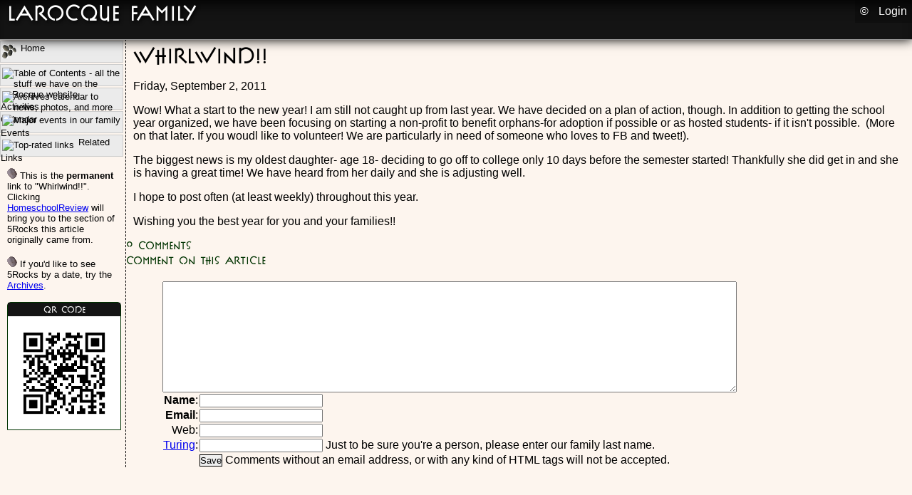

--- FILE ---
content_type: text/html
request_url: http://www.larocque.net/item.asp?ID=2187
body_size: 9552
content:

<!DOCTYPE HTML PUBLIC "-//W3C//DTD HTML 4.01 Transitional//EN"
"http://www.w3.org/TR/html4/loose.dtd">

<html lang="en">
<head>
<meta name="keywords" content="article, item, detail">
<meta name="description" content="Wow!&nbsp;What a start to the new year!&nbsp;I&nbsp;am still not caught up from last year. We have decided on a plan of action, though. In addition to getting the school year organized, we have been f . . .">
<meta http-equiv="Content-Type" content="text/html; charset=iso-8859-1">
<meta name="owner" content="David and Krista LaRocque" />
<link href="/mainstyle.css?12" rel="stylesheet" type="text/css" media="screen">
<link href="/printing.css" rel="stylesheet" type="text/css" media="print">
<meta name="HandheldFriendly" content="True" />
<meta name="viewport" content="width=device-width" />

<style>
	.dynamic {
		max-width:100%;
	}
</style>
<title>Whirlwind!!</title>
<script language="JavaScript" type="text/javascript">
<!--
function MM_preloadImages() { //v3.0
  var d=document; if(d.images){ if(!d.MM_p) d.MM_p=new Array();
    var i,j=d.MM_p.length,a=MM_preloadImages.arguments; for(i=0; i<a.length; i++)
    if (a[i].indexOf("#")!=0){ d.MM_p[j]=new Image; d.MM_p[j++].src=a[i];}}
}

function MM_swapImgRestore() { //v3.0
  var i,x,a=document.MM_sr; for(i=0;a&&i<a.length&&(x=a[i])&&x.oSrc;i++) x.src=x.oSrc;
}

function MM_swapImage() { //v3.0
  var i,j=0,x,a=MM_swapImage.arguments; document.MM_sr=new Array; for(i=0;i<(a.length-2);i+=3)
   if ((x=MM_findObj(a[i]))!=null){document.MM_sr[j++]=x; if(!x.oSrc) x.oSrc=x.src; x.src=a[i+2];}
}

function MM_findObj(n, d) { //v4.01
  var p,i,x;  if(!d) d=document; if((p=n.indexOf("?"))>0&&parent.frames.length) {
    d=parent.frames[n.substring(p+1)].document; n=n.substring(0,p);}
  if(!(x=d[n])&&d.all) x=d.all[n]; for (i=0;!x&&i<d.forms.length;i++) x=d.forms[i][n];
  for(i=0;!x&&d.layers&&i<d.layers.length;i++) x=MM_findObj(n,d.layers[i].document);
  if(!x && d.getElementById) x=d.getElementById(n); return x;
}

function MM_validateForm() { //v4.0
  var i,p,q,nm,test,num,min,max,errors='',args=MM_validateForm.arguments;
  for (i=0; i<(args.length-2); i+=3) { test=args[i+2]; val=MM_findObj(args[i]);
    if (val) { nm=val.name; if ((val=val.value)!="") {
      if (test.indexOf('isEmail')!=-1) { p=val.indexOf('@');
        if (p<1 || p==(val.length-1)) errors+='- '+nm+' must contain an e-mail address.\n';
      } else if (test!='R') {
        if (isNaN(val)) errors+='- '+nm+' must contain a number.\n';
        if (test.indexOf('inRange') != -1) { p=test.indexOf(':');
          min=test.substring(8,p); max=test.substring(p+1);
          if (val<min || max<val) errors+='- '+nm+' must contain a number between '+min+' and '+max+'.\n';
    } } } else if (test.charAt(0) == 'R') errors += '- '+nm+' is required.\n'; }
  } if (errors) alert('Please correct the following:\n'+errors);
  document.MM_returnValue = (errors == '');
}
//-->
</script>
</head>
<body>

<div id="content" class="content"> 
  <h1>Whirlwind!!</h1>
  <p>Friday, September 2, 2011<p>Wow!&nbsp;What a start to the new year!&nbsp;I&nbsp;am still not caught up from last year. We have decided on a plan of action, though. In addition to getting the school year organized, we have been focusing on starting a non-profit to benefit orphans-for adoption if possible or as hosted students- if it isn't possible.&nbsp; (More on that later. If you woudl like to volunteer! We are particularly in need of someone who loves to FB and tweet!).</p>
<p>The biggest news is my oldest daughter- age 18- deciding to go off to college only 10 days before the semester started!&nbsp;Thankfully she did get in and she is having a great time!&nbsp;We have heard from her daily and she is adjusting well.</p>
<p>I&nbsp;hope to post often (at least weekly) throughout this year. </p>
<p>Wishing you the best year for you and your families!!</p></p>

  <h2 class="heading"> 0<a name="Comments"></a> 
    
    Comments 
    
  </h2>
 
<div class="commententry">
  <h2 class="heading"><a name="AddComment"></a>Comment on this article</h2>
  <form method="POST" action="/item.asp?ID=2187" name="AddComment" onSubmit="MM_validateForm('Name','','R','Email','','RisEmail');return document.MM_returnValue">
    <blockquote> 
      <table style="width:80%">
        <tr> 
          <td nowrap valign="top" colspan="2"> 
            <textarea name="Comments" rows="10" style="width:100%" cols="10"></textarea>          </td>
        </tr>
        <tr> 
          <td nowrap align="right" valign="baseline" width="50"><strong>Name</strong>:</td>
          <td> 
            
            <input type="hidden" name="CommentBy" value=" ">
            
            <input type="text" name="Name" value="">          </td>
        </tr>
        <tr> 
          <td nowrap align="right" valign="baseline" width="50"><strong>Email</strong>:</td>
          <td> 
            <input type="text" name="Email" value="">          </td>
        </tr>
        <tr> 
          <td nowrap align="right" valign="baseline" width="50">Web:</td>
          <td> 
            <input type="text" name="WebBy">          </td>
        </tr>
        <tr>
          <td nowrap align="right" valign="baseline"><a href="http://en.wikipedia.org/wiki/Turing_test">Turing</a>:</td>
          <td><input name="PersonTest" type="text" id="PersonTest">
          Just to be sure you're a person, please enter our family last name.</td>
        </tr>
        <tr> 
          <td nowrap align="right" valign="baseline" width="50"> 
            <input type="hidden" name="CommentDate" value="1/18/2026 2:25:29 PM">
            <input type="hidden" name="CommentOn" value="2187">          </td>
          <td> 
            <input type="submit" value="Save" class="button"> 
            Comments without an email address, or with any kind of HTML tags
            will not be accepted. </td>
        </tr>
      </table>
    </blockquote>
    
<input type="hidden" name="MM_insert" value="AddComment">
  </form></div>
  
</div>
<div id="menu" class="menu"><a name="nav"></a> 
  <div class="menubar"> <ul>
  <li><a href="/default.asp" title="LaRocque Homepage" > 
    <img src="/images/5rocks_small.gif" width="20" height="20" align="middle" border="0" alt="LaRocque Homepage" hspace="2" vspace="2"> 
    Home</a></li>
  <li><a href="/davidandkrista/activities.htm" title="Table of Contents - all the stuff we have on the LaRocque website" > 
    <img src="/images/activities.jpg" width="20" height="19" align="middle" alt="Table of Contents - all the stuff we have on the LaRocque website" border="0" vspace="2" hspace="2"> 
    Activities</a></li>
  <li><a href="/archives.asp" title="Archives calendar to news, photos, and more" > 
    <img src="/images/calendar.jpg" align="middle" border="0" hspace="2" vspace="2" alt="Archives calendar to news, photos, and more" width="20" height="19"> 
    Calendar</a></li>
  <li><a href="/events/events.htm" title="Major events in our family" > 
    <img src="/images/events.jpg" width="20" height="17" alt="Major events in our family" border="0" hspace="2" align="middle" vspace="2"> 
    Events</a></li>
  <li><a href="/davidandkrista/links.htm" title="Top-rated links" > 
    <img src="/images/links.jpg" width="20" height="17" alt="Top-rated links" border="0" hspace="2" align="middle" vspace="2"> 
    Related Links</a></li>
</ul>
</div>
  <p><font size="-1"><img src="images/pebble.gif" width="14" height="15" alt="Pebble"> This 
    is the <b>permanent</b> link to &quot;Whirlwind!!&quot;. Clicking <a href="/davidandkrista/reviews.htm">HomeschoolReview</a> will bring you to the section of 5Rocks this article originally 
    came from.</font></p>
  <p><font size="-1"><img src="images/pebble.gif" width="14" height="15" alt="Pebble"> If you'd 
    like to see 5Rocks by a date, try the <a href="archives.asp">Archives</a>.</font></p>
            		
<div class="menubox">
<h2>QR Code</h2>
<a href="https://image-charts.com/chart?cht=qr&chs=500x500&chld=L|1&chl=http%3A%2F%2Fwww%2Elarocque%2Enet%2Fitem%2Easp%3FID%3D2187" title="click to view larger">
<img src="https://image-charts.com/chart?cht=qr&chs=150x150&chld=L|1&chl=http%3A%2F%2Fwww%2Elarocque%2Enet%2Fitem%2Easp%3FID%3D2187" alt="QR Code for this page" class="qr" ></a>
</div></div>
<div id="header" class="header"> 
  

  <form name="Search" method="get" action="/search.htm">
      <h1><a href="/" target="_top">LaRocque Family</a></h1> 
        <ul>
		
		<li>
	        <a href="/userlogin.asp">Login</a> 
        
		<li><a href="/copyright.htm">&copy; </a></li>

		</ul>
   <div style="text-align:right; background-color:#FFFF99">
   
   </div>
</form>
<!-- Google Analytics -->
<script async="async">
(function(i,s,o,g,r,a,m){i['GoogleAnalyticsObject']=r;i[r]=i[r]||function(){
(i[r].q=i[r].q||[]).push(arguments)},i[r].l=1*new Date();a=s.createElement(o),
m=s.getElementsByTagName(o)[0];a.async=1;a.src=g;m.parentNode.insertBefore(a,m)
})(window,document,'script','https://www.google-analytics.com/analytics.js','ga');

ga('create', 'UA-5854275-5', 'auto');
ga('send', 'pageview');
</script>
<!-- End Google Analytics -->

<script src="https://www.gstatic.com/cv/js/sender/v1/cast_sender.js?loadCastFramework=1"></script>

<!--<script language="JavaScript1.2"
        src="/menu/HM_Loader.js"
        type='text/javascript'></script>-->
</div>
</body>
</html>


--- FILE ---
content_type: text/css
request_url: http://www.larocque.net/mainstyle.css?12
body_size: 18472
content:
@import "posstyle.css";
@import "yui/reset.css";
A:hover
{
    COLOR: #ff0000;

}
	.more {background:#E8E8E8; color:#666666; text-decoration:none;  padding:2px; border-radius:4px; box-shadow: 3px 3px 8px #000000}


BODY
{
	margin: 0px;
	font-family: Tahoma, Arial, sans-serif;
	background-color: #FDF5EE;
	/*background:url(/photos/home/Gilmore/2018/04/58862_3.jpg) no-repeat center center fixed;*/
	background-size:cover;

}
@font-face {
    font-family: 'ArtifikaMedium';
    src: url('/fonts/Artifika-Regular-webfont.eot');
    src: url('/fonts/Artifika-Regular-webfont.eot?#iefix') format('embedded-opentype'),
         url('/fonts/Artifika-Regular-webfont.woff') format('woff'),
         url('/fonts/Artifika-Regular-webfont.ttf') format('truetype'),
         url('/fonts/Artifika-Regular-webfont.svg#ArtifikaMedium') format('svg');
    font-weight: normal;
    font-style: normal;

}

@font-face {
    font-family: 'JasmineUPCRegular';
    src: url('/fonts/upcjl-webfont.eot');
    src: url('/fonts/upcjl-webfont.eot?#iefix') format('embedded-opentype'),
         url('/fonts/upcjl-webfont.woff') format('woff'),
         url('/fonts/upcjl-webfont.ttf') format('truetype'),
         url('/fonts/upcjl-webfont.svg#') format('svg');
    font-weight: normal;
    font-style: normal;

}

@font-face {
    font-family: 'Exhibition';
    src: url("/fonts/P22FLWExhibition.otf"); 
    font-style: normal;
}
@font-face {
    font-family: 'Exhibition Bold';
    src: url("/fonts/P22FLWExhibition-Bold.otf"); 
    font-style: normal;
}
@font-face {
    font-family: 'Exhibition Light';
    src: url("/fonts/P22FLWExhibition-Light.otf"); 
    font-style: normal;
}
@font-face {
    font-family: 'Exhibition Extras';
    src: url("/fonts/P22FLWExhibition-Extras.otf"); 
    font-style: normal;
}

TABLE.photoframe
{
    BACKGROUND-COLOR: black;
    BORDER-BOTTOM: gray thick ridge;
    BORDER-LEFT: gray thick ridge;
    BORDER-RIGHT: gray thick ridge;
    BORDER-TOP: gray thick ridge
}
.button {  font-family: Tahoma, Helvetica, sans-serif; border: 1px #000000 solid; cursor: pointer}

.thinmenu {  font-family: Tahoma, Helvetica, sans-serif; font-size: 10px}


h3 {
	font-family: 'Exhibition Bold',Verdana, Arial, Helvetica, sans-serif;
	font-size: 1em;
	background-color: auto;
	border-bottom: 1px solid #141414;
}

h4 { font-family: 'Exhibition Bold',Verdana, Arial, Helvetica, sans-serif ; font-size: 1em}

h5 { font-family: 'Exhibition Bold',Verdana, Arial, Helvetica, sans-serif ; font-size: .75em; font-style: italic}

h6 { font-family: 'Exhibition Bold',Verdana, Arial, Helvetica, sans-serif ; font-size: .5em; font-style: italic}

h2 { font-family: 'Exhibition Bold',Verdana, Arial, Helvetica, sans-serif ; font-size: 1.25em}

h1 { font-family: 'Exhibition Bold',Verdana,Arial,Helvetica,sans-serif ; font-size: 2em}

.calendarlink {  font-weight: bold; color: #000000; text-decoration: none}

.photolinks img {
	width:90%;
	height:auto;
	-webkit-filter: grayscale(1); /* Chrome 19+, Safari 6+, Safari 6+ iOS */
	filter: grayscale(1);
}

filterout {
	filter: url("data:image/svg+xml;utf8,<svg xmlns=\'http://www.w3.org/2000/svg\'><filter id=\'grayscale\'><feColorMatrix type=\'matrix\' values=\'0.3333 0.3333 0.3333 0 0 0.3333 0.3333 0.3333 0 0 0.3333 0.3333 0.3333 0 0 0 0 0 1 0\'/></filter></svg>#grayscale"); /* Firefox 10+, Firefox on Android */
	filter: gray; /* IE6-9 */
}
filterin {
	 filter: url("data:image/svg+xml;utf8,<svg xmlns=\'http://www.w3.org/2000/svg\'><filter id=\'grayscale\'><feColorMatrix type=\'matrix\' values=\'1 0 0 0 0, 0 1 0 0 0, 0 0 1 0 0, 0 0 0 1 0\'/></filter></svg>#grayscale");
}
.photolinks:hover img {
	-webkit-filter: grayscale(0);
	filter: grayscale(0);
}
.playVideo {
	opacity:.5;
}
.playVideo:hover {
	opacity:1;
}

.photoresult .playVideo {
    height: 25%;
    position: absolute;
    right: 2%;
    top: 2%;
}
ul.photolinks {
	margin:0px;
	padding:0px;
}

.photolinks li {
	text-align:center;
	position:relative;
}

.photolinks .count {
    color: #FFFFFF;
    position: absolute;
    right: 2%;
	font-size:smaller;
    top: 2%;
	text-shadow: 0px 0px 4px #000000;
}
.photolinks .title {
	visibility:hidden;
    color: #FFFFFF;
	position:absolute;
	bottom: 0;
	text-shadow: 0px 0px 2px #000000;
	font-size:smaller;
	width:100%;
	margin:0;
	padding:2%;
	background:rgb(0,0,0);
	background:rgba(0,0,0,.5);
	}
.photolinks:hover .title, .titled .photolinks .title {
	visibility:visible;
}
img.photo {  border: #000000; border-style: solid; border-top-width: 1px; border-right-width: 1px; border-bottom-width: 1px; border-left-width: 1px;
	box-shadow:3px 3px 6px #000000;
margin: 0 0 2px;
}
img.photo:hover {
	border-color:#FF0000;
}
.synth {
	width:100%;
	height:600px;
}
.compactlist {
	font-family: Arial, Helvetica, sans-serif;
	font-size: smaller;
	list-style: none;
	margin-left: 0px;
	margin-right: 0px;
	padding-right: 0px;
	padding-left: 0px;



}

.techhead {
	font-family: Verdana, Arial, Helvetica, sans-serif;
	font-size: xx-large;
	font-weight: bold;
	color: #009999;
	background-image: url(/smartcomputing/images/title.gif);
	background-repeat: no-repeat;
	height: 79px;
	padding-top: 20px;
	font-variant: small-caps;
	padding-left: 20px;

}

.toprated {  background-color: #FFFF00}

.invisible {  display:none }

.menulink {  font-family: Tahoma, Arial, sans-serif; font-size: smaller; color: #000000;  text-decoration: none}

.menuBoxLeft {
	background-color: #EBEBEB;
	height: 25px;
	width: 150px;
	padding-top: 2px;
	margin-top: 2px;
	margin-bottom: 2px;
	border: 1px #CCCCCC solid;
	padding-bottom: 2px;
	font-size: smaller;
}

.menubar ul {
	list-style: none;
	margin-left: 0px;
	margin-right: 0px;
	padding-right: 0px;
	padding-left: 0px;
	padding-top: 0px;
	margin-top: 0px;



}

.menubar li {
	padding-left: 0px;
	margin-left: 0px;

}

.menubar a, .menubar label {
	background-color: #EBEBEB;
	display: block;
	height: 25px;
	width: 95%;
	padding-top: 2px;
	margin-top: 2px;
	margin-bottom: 2px;
	border: 1px #CCCCCC solid;
	padding-bottom: 2px;
	text-decoration: none;
	font-size: smaller;
	color: #000000;


}
.menubar a:hover, .menubar label:hover {
	border-top: 0px none #000000;
	border-right: 1px solid #000000;
	border-bottom: 1px solid #000000;
	border-left: 0px none #000000;
	margin-bottom: 3px;




}

.menuBoxSpecial { background-color: #EBEBEB; height: 25px; width: 200px; padding-top: 5px; padding-left: 5px; margin-top: 2px; margin-bottom: 2px; border: 1px #CCCCCC solid }
.sitemapEntry {
	float: left;
	border: 1px solid #003300;
	width: 300px;
	margin: 5px;
	padding: 0px 2px 2px;
}

.heading {
	margin-bottom: 0px;
	color: #003300;
	width: 100%;
	padding-bottom: 3px;
	font-size: 1em;
	border-top: 0px solid #333300;
	border-right: 0px solid black;
	border-bottom: 0px solid black;
	border-left: 0px solid black;
} 

/*.headingCopy { background-color: #003366; margin-bottom: 0px; color: #FFFFFF; width: 100%; filter: Alpha(Opacity=100, FinishOpacity=0, Style=1, StartX=0, StartY=0, FinishX=400, FinishY=0); border-color: #000000 black black; font-size: 0.75em; border-style: solid; border-top-width: 1px; border-right-width: 0px; border-bottom-width: 0px; border-left-width: 0px; padding-bottom: 3px }
*/
.commentslink {
	color: #003300;
	text-decoration: none;
	font-size: smaller;
	margin: 0px;
	padding-top: 5px;
	padding-right: 0px;
	padding-bottom: 5px;
	padding-left: 0px;
}

.articleList {  padding-left: 10px; border-color: black black black #000000; margin-left: -10px; border-style: dashed; border-top-width: 0px; border-right-width: 0px; border-bottom-width: 0px; border-left-width: 1px}

.figure {  text-align: center; float: right; padding-right: 5px; padding-left: 5px; font-size: smaller; padding-bottom: 5px; clear: right}

.photoresult {
	margin: 0px;
	padding-bottom: 10px;
	width: 200px;
	text-align: center;
	page-break-inside:avoid;
	position: relative;
/*	float: left;
	height: 16em;
	vertical-align: middle;
*/	display:inline-block;
	vertical-align:bottom;
}
.menubox .photolist img {
	width:90%
	}

.photoresult:hover {
	box-shadow:3px 3px 6px #000000;	
	background:white;
}
.photoresult:hover img.photo {
	box-shadow:none;
}
.photoresult label {
	display:block;
}
.qr {
	width:100%;
}
	.newsday .photolinks li {
		width:100px;
		height:100px;
		box-shadow:none;
		overflow:hidden;
		border:1px solid #000000;
		padding:0px;
	}

.ptitle {  font-size: smaller; font-weight: bold}

.pauthor { font-size: smaller}

.pdate { font-size: smaller }

.menubox {
	background: #FFFFFF;
	border: 1px solid #003300;
	margin: 5px 0px 0px;
	padding: 0px 2px 2px;
	font-size: smaller;
}

.menubox .menuBoxLeft { margin: 2px 0px 0px; background: #FFFFFF; padding: 0px 0px; width: auto; height: auto; border: 0px #FFFFFF none}

.menubox h2 {
	color: #FFFFFF;
	background: #141414;
	background-image:none;
	margin: 0px -2px 3px;
	padding: 2px;
	text-align: center;
	font-size: 1em;
	border-top: 0px solid #333300;
	border-right: 0px solid black;
	border-bottom: 0px solid black;
	border-left: 0px solid black;

}
.menubox p {
	font-size: smaller;
}
.menubox li a {
	background-color: #FFFFFF;
	display: block;
	padding-top: 5px;
	padding-bottom:5px;
	margin-top: 2px;
	margin-bottom: 2px;
	border-bottom: 1px #CCCCCC solid;
	text-decoration: none;
	color: #000000;
}
.menubox .photolist li a {
	padding:0;
	margin:0;
}
.menubox li a:hover {
	color: red;
}
.menubox .NewsSub {
	font-size: smaller;
}
.menubox ul {
	list-style: none;
	margin-left: 0px;
	margin-right: 0px;
	margin-top: 0px;
	padding: 0px;
	margin-bottom: 0px;


}
.menubox li {
	padding-left: 0px;
	margin-left: 0px;
}
.menuBoxLeft a {
font-family: Tahoma, Arial, sans-serif; color: #000000; text-decoration: none
}
.menufooter {
	border: #003300 solid;
	border-width: 1px 0px 0px;
	margin: 2px 0px 0px;
	font-size: smaller;
}
.sitemapEntry .heading {
	margin-bottom: 0px;
	width: 100%;
	border-color: #330066 black black;
	padding-bottom: 3px;
	border: 0px solid;
	font-size: 1em;
	background: #D7D7FF;
	padding-left: 10px;

}
.sidebar .heading {

	margin-bottom: 0px;
	width: 100%;
	border-color: #330066 black black;
	padding-bottom: 3px;
	border: 0px solid;
	font-size: 1em;
	background: #FFFFFF;
	padding-left: 10px;
}
.compactlist li {
	border-top-width: 1px;
	border-right-width: 1px;
	border-bottom-width: 1px;
	border-left-width: 1px;
	border-top-style: solid;
	border-right-style: none;
	border-bottom-style: none;
	border-left-style: none;
	border-top-color: #CCCCCC;
	border-right-color: #CCCCCC;
	border-bottom-color: #CCCCCC;
	border-left-color: #CCCCCC;
	padding-bottom: 10px;
}

.spacer {
	clear: both;
}
.newsday {
	margin: .5em;
	background-color:#FFFFFF;
	padding:5px;
	border: solid 1px #CCCCCC;
	box-shadow: 0 0 15px #CCCCCC;
	border-radius: 5px 5px 0 0;
}

.header {
	background:  #141414 url(/photos/nature/2018/07/59434_3.jpg) repeat ;
	background-position: center center;
	background-size: cover;
	border-color: #999999;
	box-shadow: 0 0 15px #000000, inset 0px 15px 20px -10px;
}



#News h2 {
	display: none;
}
.newsday h4 a {


	background-image: url(/images/pebble_greenleaf.gif);
	background-repeat: no-repeat;
	background-position: left center;
	padding-left: 25px;
}
.newsday h4 a:visited, .newsday h4 a:link 
{
	color: #003300;
	text-decoration: none;
	display: block;

}

.newsday h4 a:hover, .newsday h4 a:active 
{
	color: #ff0000;
	text-decoration: none;
	display: block;

}
.newsday h4 {
	margin:0px;
}

.newsday h3 {
	margin: 0px;
	color: #888888;
	font-size: .75em;
	font-weight:normal;
	text-align:right;
}
.header form {
	width: 100%;
	height: 52px;
	margin: 0px;

}
.header h1 {
	text-shadow: 2px 2px 5px #000000;
	float:left;
	margin-left:10px;
}
.header h1 a:hover {
	color: #141414;
	text-shadow: 2px 2px 5px #FFFFFF;
}
.header li {
	float:right;
	list-style-image: none;
	list-style-type: none;
	text-shadow:0 0 3px #000000;
	color:#FFFFFF;

}.header li a, .header form label {
	text-decoration: none;
	display:inline-block;
	position: relative;
	padding-right: 3px;
	padding-left: 3px;
	color:#FFFFFF;
	padding:7px;
	background-color:rgba(0,0,0,.25)
}
.header li a:hover {
	text-decoration: none;

}
.header ul {
	display: inline;
	margin-top: 5px;

}
.header h1 a{
	text-decoration:none;
	color:#FFFFFF;
}
.header .weather {
	display:none;
	position:absolute;
}

.header h2 {
	background-image: url(/images/L.png);
	background-repeat: no-repeat;
	float: left;
	height: 50px;
	width: 50px;
	margin: 0px;

}
.header h2 a span {

	display: none;
}
.header h2 a {
	padding: 25px;

}
.header h2 a:hover {
	text-decoration: none;
}
.header li > ul {
	width:100%;
	right:0;
	margin:0;
	padding:5px;
}
li.auto > ul {
	display:none;
}
li.auto:hover > ul, .open > ul{
	display:block;
}
.header li:hover > ul li img {
	display: inline;
}
.tabs {
	display: inline;
	margin-left: 0px;
	padding-left: 0px;
	margin-right: 0px;
	padding-right: 0px;

}
.tabs li {
	display: inline;
	list-style-type: none;
	margin: 0px;
	padding: 0px;
	font-size: smaller;

}
.tabs li a:link, .tabs li a:visited, .tabs li a:active, INPUT.tabbutton {
	color: #000000;
	margin: 0px;
	padding: 3px 5px 2px;
	border-top-width: 1px;
	border-right-width: 1px;
	border-bottom-width: 1px;
	border-left-width: 1px;
	border-top-style: solid;
	border-right-style: solid;
	border-bottom-style: solid;
	border-left-style: solid;
	border-top-color: #000099;
	border-right-color: #000099;
	border-bottom-color: #000099;
	border-left-color: #000099;
	text-decoration: none;
	background-color: #EAEAFF;
	cursor: pointer;



}
.tabs li a:hover {
	border-top-width: 1px;
	border-right-width: 1px;
	border-bottom-width: 1px;
	border-left-width: 1px;
	border-top-style: solid;
	border-right-style: solid;
	border-bottom-style: solid;
	border-left-style: solid;
	border-top-color: #000000;
	border-right-color: #000000;
	border-bottom-color: #000000;
	border-left-color: #000000;
	COLOR: #ff0000;
	background: #FFFFCC;
}
.filmstrip {
	height: 115px;
	overflow: scroll;

}
.box {
	border: 1px solid #999999;
	text-align: left;
	position: absolute;
	background-color: #FFFF99;
}
.wishlist {
list-style:none;
clear:both;
}
.wishlist li {
clear:both;
border-top: dashed thin #666666;
margin-bottom:5px;
}

.sidebarPhoto {
	float:right;
	width:250px;
	background: #CCCCCC;
	border:#000000 10px solid;
}
img { -ms-interpolation-mode:bicubic; }
img.dynamic {
	max-width:100%;
}
.newsday img.dynamic, .newsday video.dynamic, .photolinks > a > img {
	width:100%;
	height:auto;
	margin:0;
	}
	

	
.newsday .photolinks img {
    height: 100%;
    width: auto;
}
	.newsday .photolinks li {
    display: inline-block;
    height: 150px;
	width: 100px;
    list-style: none outside none;
    margin: 0;
	}
	
	.newsday img {
		transition: all .5s;
	}
	.newsday .l img {
		width:auto;
		height:110%;
		margin-left:-50%;
		margin-top:0;
		max-width:inherit;
	}
	.newsday .l img:hover {
		height:115%;
	}
	.newsday .p img {
		width:125%;
		height:auto;
		margin-left:0;
		margin-top:0;
		max-width:inherit;
	}
	.newsday .p img:hover {
		width:130%;
	}
	@supports (object-fit: cover){
		.newsday .l img {
			width:100%;
			height:100%;
			object-fit: cover;
			margin-left:auto;
			margin-top:auto;
		}
		.newsday .l img:hover {
			width:115%;
			height:115%;
		}
		.newsday .p img {
			width:100%;
			height:100%;
			object-fit: cover;
		}
		.newsday .p img:hover {
			width:115%;
			height:115%;
		}
	}


.newsday li.many {
    width: 207px;
}
.newsday li.many img {
	margin-left:0;
}

	.attention {
	background-color: #CCFFCC;
	border: 1px #336600 solid;
	width: 80%;
	padding-top: 5px;
	padding-bottom: 5px;
	text-align: center;
	font-size: smaller;
}
strong {
	font-weight:bolder;
	}
@media screen and (max-width: 640px){
	.header h1 {
		font-size:1.5em;
		float: none; 
		text-align:center
	}	
	.header li {display:inline-block;float:left;height:2em;width:20%;font-size:smaller;}
	.header li a {width:90%;text-align:center;}

	.photoresult, .menubox .photolist li, .photolinks li {
		width:100px;
		height:100px;
		box-shadow:none;
		overflow:hidden;
		border:1px solid #000000;
		padding:0px;
		border-radius:10px;
	}
	.photolinks .title {
		visibility:visible;
	}
	.menubox .photolist li, .photolinks li {
		display:inline-block;
	}
	.photoresult .photo, .menubox .photolist img, .photolinks img {
		box-shadow:none;
		border:none;
	}
	.photoresult .photo {
		min-width:125%;
		margin-left:-15%;
	}
	.l img.photo {
		height:100%;
		margin-top:0;
	}
	.p img.photo {
		min-width:auto;
		width:100%;
		min-height:110%;
		margin-top:-10%;
		margin-left:0;
	}

	.photoresult .info {
		display:none;
	}
	.photoresult .listPhoto {
		display:none;
	}
	/* .qr {
		width:auto;
	} */
	.tabs li a:link, .tabs li a:visited, .tabs li a:active, INPUT.tabbutton, .button {
		border-radius:5px;
	}
	.synth {
		height:300px;
	}
}
@media (prefers-color-scheme: dark) {
	body {
		color: white;
		background:none;
		background-color: #141414;
	}
	a {
		color:white;
	}
	.newsday {
		background-color:#2F2F2F;
		border: solid 1px #000000;
		box-shadow: 0 0 15px #000000;
		border-radius: 5px 5px 0 0;
	}	
	.sitemapEntry {
		border: 1px solid #FFFFFF;
	}
	.menubox {
		background-color:#2F2F2F;
	}
	.menubox li a {
		background-color: #2F2F2F;
		border-bottom: 1px #242424 solid;
		color: #FFFFFF;
	}
	.menubox li a:hover {
		background-color: #242424;
	}
	.heading {
		color: #FFFFFF;
	} 
	.commentslink {
		color: #FFFFFF;
	}
	.newsday h4 a:visited, .newsday h4 a:link 
	{
		color: #FFFFFF;
	}
	.photoresult:hover {
		box-shadow:3px 3px 6px #000000;	
		background:#2F2F2F;
	}
	.header {
		box-shadow: none;
		border-color: #000000;
	}
	.invert {
		filter:invert(100%);
	}
}


--- FILE ---
content_type: text/css
request_url: http://www.larocque.net/printing.css
body_size: 1209
content:
.menu {  display:none;}
.header {  display:none; }
a {
	font-weight: bolder;
	text-decoration: none;
}
.calendarList {
	margin-right: 0px;
	margin-left: 0px;
	list-style-image: none;
	list-style-type: none;

}
.calendarList li {
	float: left;
}
.commententry {
	display: none;
}
body {
	font-family: Georgia, "Times New Roman", Times, serif;
}
.photoresult {
	margin: 0px;
	padding: 5px;
	float: left;
	border: 1px solid;
	width: 200px;
	text-align: center;
	vertical-align: middle;
	border-color: #999999 #FFFFFF #FFFFFF;
	page-break-inside:avoid;
	position: relative;
}

.photoresultSelected {
	margin: 0px 0px;
	padding: 5px 5px;
	float: left;
	border: 1px solid #666666;
	width: 200px;
	text-align: center;
	vertical-align: baseline;
	background: #EEEEEE;
	cursor: pointer;
	position: relative;
}

	.photoresult {
		width:100px;
		height:175px;
		box-shadow:none;
		overflow:hidden;
		border:1px solid #000000;
		padding:0px;
	}
	.photoresult .photo {
		width:150%;
		margin-left:-25%;
		box-shadow:none;
		border:none;
	}

.ptitle {  font-size: smaller; font-weight: bold}

.pauthor { font-size: smaller}

.pdate { font-size: smaller }


--- FILE ---
content_type: text/css
request_url: http://www.larocque.net/posstyle.css
body_size: 3461
content:
@media only screen and (min-device-width: 1300px) {
    @-ms-viewport {width: device-width;}
}
.content {
	z-index: 3;
	padding: 5px 10px 0px;
	margin: 0px;
	border-left-width: 1px;
	border-left-style: dashed;
	border-left-color: #000000;
	margin-left: 11em;
	margin-top: 55px;

}

.menubox{border-radius: 5px 5px 0px 0px;}

.menu {  width: 10em; left: 0px; position: absolute; z-index: 2; top: 53px; padding: 2px 10px}

.menu .heading { margin-left: -10px; width: 150px;}

.menu .menuBoxLeft {  margin-right: -10px; margin-left: -10px;}

.header {  position: fixed; left: 0px; top: 0px; z-index: 10; border-bottom: #000000 solid 1px; padding-bottom: 3px; width: 100%;}

.sidebar {  float: right; border: 1px #000000 solid; width: 150px; margin: 5px 5px; padding: 0px 0px}

.articleList {  padding-left: 10px; border-color: black black black #000000; margin-left: -10px; border-style: dashed; border-top-width: 0px; border-right-width: 0px; border-bottom-width: 0px; border-left-width: 1px}

.contentSecondary {
	position: absolute;
	z-index: 2;
	top: 53px;
	width: 20%;
	right: 5px;
	padding: 5px 0px 0px 10px;
}

.contentSecondary .menubox .photo {
	width:90%;
}

.contentSecondary .heading { margin-left: -10px; width:200px;}

.contentmain {
	border: 0px none;
	z-index: 3;
	padding-top: 5px;
	padding-right: 10px;
	padding-bottom: 10px;
	padding-left: 10px;
	margin-right: 22%;
	margin-left: 14%;
	margin-top: 53px;
	position: static;
	border-color: #000000 #003300;
	margin-bottom: 5px;
}

.content .heading, .contentmain .heading {
	margin-left: -10px;
	margin-right: -10px;
}

.newsday .heading { margin-left: 0px; margin-right: 0px; }

.menu .menubar {
margin-right: -10px; margin-left: -10px;
}
.content h1 {
	margin-top: 0px;
}
.contentBlank {

	z-index: 3;
	padding: 5px 10px 0px;
	left: 0px;
	margin: 0px;
	position: absolute;
	top: 55px;
}
.navLink {
display:none}

#photosNav {
	position:fixed;
	top: .5em;
	z-index:20;
	left:20em;
}	
	pre {overflow-x:auto}
.more {
	display:none;
}
	.newsitem {overflow:hidden;}

.photolinks .playVideo {
    left: 42%;
    position: absolute;
    top: 25%;
    width: 25%;
}
.newsday .photolinks img.playVideo {
	top:35%;
	width:25%;
	height:auto;
}
	
@media screen and (max-width: 640px){
	.menu, .contentSecondary { position:inherit; width:100%; padding:0px; margin:0px;}
	.content, .contentmain {margin-left:0px; margin-right:0px; margin-top:5em;}
	.dynamic {width:100%}
	.header {}
	.navLink {display:inline}
	#photosNav {position:inherit;}
	#q {width:50%;}
	.header label {display:none;}
}

@media screen and (min-width: 960px){
	.menu {width: 10em;}
	.contentSecondary {width: 16em;}
	.content, .contentmain {margin-left:11em;}
	.contentmain {margin-right:17em;}
	.newsday {width:45%; display:inline-block;vertical-align:top;}

/*	.newsday {width:21em; float:left; height:600px; }
*//*	.more {position:absolute; top:550px; text-align:center; right:5%; display:block;}
*/}
@media screen and (min-width: 1280px){
	.newsday {width:30%;}
}
/*@media screen and (min-width: 1880px){
	.newsday {width:22%;}
}
@media screen and (min-width: 2180px){
	.newsday {width:18%;}
}
@media screen and (min-width: 2480px){
	.newsday {width:15%;}
}
@media screen and (min-width: 2780px){
	.newsday {width:12%;}
}
@media screen and (min-width: 3080px){
	.newsday {width:21em;}
}*/

--- FILE ---
content_type: text/css
request_url: http://www.larocque.net/yui/reset.css
body_size: 684
content:
/*
Copyright (c) 2006, Yahoo! Inc. All rights reserved.
Code licensed under the BSD License:
http://developer.yahoo.net/yui/license.txt
version: 0.10.0

Removed  P and blockquote from no margins
Left ol,ul with list elements: ol,ul {list-style:none;}
Leave headings alone: h1,h2,h3,h4,h5,h6{font-size:100%;}
Don't reset: ul,ol, td: {margin:0;padding:0;}
Don't reset: address,caption,cite,code,dfn,em,strong,th,var{font-style:normal;font-weight:normal;}
*/
body,div,dl,dt,dd,li,h1,h2,h3,h4,h5,h6,pre,form,fieldset,input,th{margin:0;padding:0;}table{border-collapse:collapse;border-spacing:0;}fieldset,img{border:0;}caption,th {text-align:left;}q:before,q:after{content:'';}